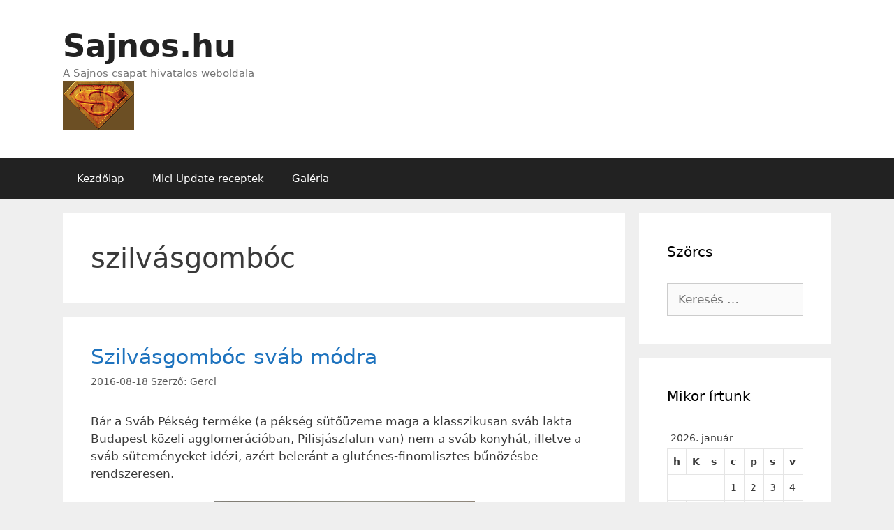

--- FILE ---
content_type: text/html; charset=UTF-8
request_url: http://sajnos.hu/tag/szilvasgomboc/
body_size: 11925
content:
<!DOCTYPE html>
<html lang="hu">
<head>
	<meta charset="UTF-8">
	<title>szilvásgombóc &#8211; Sajnos.hu</title>
<meta name='robots' content='max-image-preview:large' />
	<style>img:is([sizes="auto" i], [sizes^="auto," i]) { contain-intrinsic-size: 3000px 1500px }</style>
	<meta name="viewport" content="width=device-width, initial-scale=1"><link rel="alternate" type="application/rss+xml" title="Sajnos.hu &raquo; hírcsatorna" href="http://sajnos.hu/feed/" />
<link rel="alternate" type="application/rss+xml" title="Sajnos.hu &raquo; hozzászólás hírcsatorna" href="http://sajnos.hu/comments/feed/" />
<link rel="alternate" type="application/rss+xml" title="Sajnos.hu &raquo; szilvásgombóc címke hírcsatorna" href="http://sajnos.hu/tag/szilvasgomboc/feed/" />
<script>
window._wpemojiSettings = {"baseUrl":"https:\/\/s.w.org\/images\/core\/emoji\/15.0.3\/72x72\/","ext":".png","svgUrl":"https:\/\/s.w.org\/images\/core\/emoji\/15.0.3\/svg\/","svgExt":".svg","source":{"concatemoji":"http:\/\/sajnos.hu\/wp-includes\/js\/wp-emoji-release.min.js?ver=6.7.4"}};
/*! This file is auto-generated */
!function(i,n){var o,s,e;function c(e){try{var t={supportTests:e,timestamp:(new Date).valueOf()};sessionStorage.setItem(o,JSON.stringify(t))}catch(e){}}function p(e,t,n){e.clearRect(0,0,e.canvas.width,e.canvas.height),e.fillText(t,0,0);var t=new Uint32Array(e.getImageData(0,0,e.canvas.width,e.canvas.height).data),r=(e.clearRect(0,0,e.canvas.width,e.canvas.height),e.fillText(n,0,0),new Uint32Array(e.getImageData(0,0,e.canvas.width,e.canvas.height).data));return t.every(function(e,t){return e===r[t]})}function u(e,t,n){switch(t){case"flag":return n(e,"\ud83c\udff3\ufe0f\u200d\u26a7\ufe0f","\ud83c\udff3\ufe0f\u200b\u26a7\ufe0f")?!1:!n(e,"\ud83c\uddfa\ud83c\uddf3","\ud83c\uddfa\u200b\ud83c\uddf3")&&!n(e,"\ud83c\udff4\udb40\udc67\udb40\udc62\udb40\udc65\udb40\udc6e\udb40\udc67\udb40\udc7f","\ud83c\udff4\u200b\udb40\udc67\u200b\udb40\udc62\u200b\udb40\udc65\u200b\udb40\udc6e\u200b\udb40\udc67\u200b\udb40\udc7f");case"emoji":return!n(e,"\ud83d\udc26\u200d\u2b1b","\ud83d\udc26\u200b\u2b1b")}return!1}function f(e,t,n){var r="undefined"!=typeof WorkerGlobalScope&&self instanceof WorkerGlobalScope?new OffscreenCanvas(300,150):i.createElement("canvas"),a=r.getContext("2d",{willReadFrequently:!0}),o=(a.textBaseline="top",a.font="600 32px Arial",{});return e.forEach(function(e){o[e]=t(a,e,n)}),o}function t(e){var t=i.createElement("script");t.src=e,t.defer=!0,i.head.appendChild(t)}"undefined"!=typeof Promise&&(o="wpEmojiSettingsSupports",s=["flag","emoji"],n.supports={everything:!0,everythingExceptFlag:!0},e=new Promise(function(e){i.addEventListener("DOMContentLoaded",e,{once:!0})}),new Promise(function(t){var n=function(){try{var e=JSON.parse(sessionStorage.getItem(o));if("object"==typeof e&&"number"==typeof e.timestamp&&(new Date).valueOf()<e.timestamp+604800&&"object"==typeof e.supportTests)return e.supportTests}catch(e){}return null}();if(!n){if("undefined"!=typeof Worker&&"undefined"!=typeof OffscreenCanvas&&"undefined"!=typeof URL&&URL.createObjectURL&&"undefined"!=typeof Blob)try{var e="postMessage("+f.toString()+"("+[JSON.stringify(s),u.toString(),p.toString()].join(",")+"));",r=new Blob([e],{type:"text/javascript"}),a=new Worker(URL.createObjectURL(r),{name:"wpTestEmojiSupports"});return void(a.onmessage=function(e){c(n=e.data),a.terminate(),t(n)})}catch(e){}c(n=f(s,u,p))}t(n)}).then(function(e){for(var t in e)n.supports[t]=e[t],n.supports.everything=n.supports.everything&&n.supports[t],"flag"!==t&&(n.supports.everythingExceptFlag=n.supports.everythingExceptFlag&&n.supports[t]);n.supports.everythingExceptFlag=n.supports.everythingExceptFlag&&!n.supports.flag,n.DOMReady=!1,n.readyCallback=function(){n.DOMReady=!0}}).then(function(){return e}).then(function(){var e;n.supports.everything||(n.readyCallback(),(e=n.source||{}).concatemoji?t(e.concatemoji):e.wpemoji&&e.twemoji&&(t(e.twemoji),t(e.wpemoji)))}))}((window,document),window._wpemojiSettings);
</script>
<style id='wp-emoji-styles-inline-css'>

	img.wp-smiley, img.emoji {
		display: inline !important;
		border: none !important;
		box-shadow: none !important;
		height: 1em !important;
		width: 1em !important;
		margin: 0 0.07em !important;
		vertical-align: -0.1em !important;
		background: none !important;
		padding: 0 !important;
	}
</style>
<link rel='stylesheet' id='wp-block-library-css' href='http://sajnos.hu/wp-includes/css/dist/block-library/style.min.css?ver=6.7.4' media='all' />
<style id='classic-theme-styles-inline-css'>
/*! This file is auto-generated */
.wp-block-button__link{color:#fff;background-color:#32373c;border-radius:9999px;box-shadow:none;text-decoration:none;padding:calc(.667em + 2px) calc(1.333em + 2px);font-size:1.125em}.wp-block-file__button{background:#32373c;color:#fff;text-decoration:none}
</style>
<style id='global-styles-inline-css'>
:root{--wp--preset--aspect-ratio--square: 1;--wp--preset--aspect-ratio--4-3: 4/3;--wp--preset--aspect-ratio--3-4: 3/4;--wp--preset--aspect-ratio--3-2: 3/2;--wp--preset--aspect-ratio--2-3: 2/3;--wp--preset--aspect-ratio--16-9: 16/9;--wp--preset--aspect-ratio--9-16: 9/16;--wp--preset--color--black: #000000;--wp--preset--color--cyan-bluish-gray: #abb8c3;--wp--preset--color--white: #ffffff;--wp--preset--color--pale-pink: #f78da7;--wp--preset--color--vivid-red: #cf2e2e;--wp--preset--color--luminous-vivid-orange: #ff6900;--wp--preset--color--luminous-vivid-amber: #fcb900;--wp--preset--color--light-green-cyan: #7bdcb5;--wp--preset--color--vivid-green-cyan: #00d084;--wp--preset--color--pale-cyan-blue: #8ed1fc;--wp--preset--color--vivid-cyan-blue: #0693e3;--wp--preset--color--vivid-purple: #9b51e0;--wp--preset--color--contrast: var(--contrast);--wp--preset--color--contrast-2: var(--contrast-2);--wp--preset--color--contrast-3: var(--contrast-3);--wp--preset--color--base: var(--base);--wp--preset--color--base-2: var(--base-2);--wp--preset--color--base-3: var(--base-3);--wp--preset--color--accent: var(--accent);--wp--preset--gradient--vivid-cyan-blue-to-vivid-purple: linear-gradient(135deg,rgba(6,147,227,1) 0%,rgb(155,81,224) 100%);--wp--preset--gradient--light-green-cyan-to-vivid-green-cyan: linear-gradient(135deg,rgb(122,220,180) 0%,rgb(0,208,130) 100%);--wp--preset--gradient--luminous-vivid-amber-to-luminous-vivid-orange: linear-gradient(135deg,rgba(252,185,0,1) 0%,rgba(255,105,0,1) 100%);--wp--preset--gradient--luminous-vivid-orange-to-vivid-red: linear-gradient(135deg,rgba(255,105,0,1) 0%,rgb(207,46,46) 100%);--wp--preset--gradient--very-light-gray-to-cyan-bluish-gray: linear-gradient(135deg,rgb(238,238,238) 0%,rgb(169,184,195) 100%);--wp--preset--gradient--cool-to-warm-spectrum: linear-gradient(135deg,rgb(74,234,220) 0%,rgb(151,120,209) 20%,rgb(207,42,186) 40%,rgb(238,44,130) 60%,rgb(251,105,98) 80%,rgb(254,248,76) 100%);--wp--preset--gradient--blush-light-purple: linear-gradient(135deg,rgb(255,206,236) 0%,rgb(152,150,240) 100%);--wp--preset--gradient--blush-bordeaux: linear-gradient(135deg,rgb(254,205,165) 0%,rgb(254,45,45) 50%,rgb(107,0,62) 100%);--wp--preset--gradient--luminous-dusk: linear-gradient(135deg,rgb(255,203,112) 0%,rgb(199,81,192) 50%,rgb(65,88,208) 100%);--wp--preset--gradient--pale-ocean: linear-gradient(135deg,rgb(255,245,203) 0%,rgb(182,227,212) 50%,rgb(51,167,181) 100%);--wp--preset--gradient--electric-grass: linear-gradient(135deg,rgb(202,248,128) 0%,rgb(113,206,126) 100%);--wp--preset--gradient--midnight: linear-gradient(135deg,rgb(2,3,129) 0%,rgb(40,116,252) 100%);--wp--preset--font-size--small: 13px;--wp--preset--font-size--medium: 20px;--wp--preset--font-size--large: 36px;--wp--preset--font-size--x-large: 42px;--wp--preset--spacing--20: 0.44rem;--wp--preset--spacing--30: 0.67rem;--wp--preset--spacing--40: 1rem;--wp--preset--spacing--50: 1.5rem;--wp--preset--spacing--60: 2.25rem;--wp--preset--spacing--70: 3.38rem;--wp--preset--spacing--80: 5.06rem;--wp--preset--shadow--natural: 6px 6px 9px rgba(0, 0, 0, 0.2);--wp--preset--shadow--deep: 12px 12px 50px rgba(0, 0, 0, 0.4);--wp--preset--shadow--sharp: 6px 6px 0px rgba(0, 0, 0, 0.2);--wp--preset--shadow--outlined: 6px 6px 0px -3px rgba(255, 255, 255, 1), 6px 6px rgba(0, 0, 0, 1);--wp--preset--shadow--crisp: 6px 6px 0px rgba(0, 0, 0, 1);}:where(.is-layout-flex){gap: 0.5em;}:where(.is-layout-grid){gap: 0.5em;}body .is-layout-flex{display: flex;}.is-layout-flex{flex-wrap: wrap;align-items: center;}.is-layout-flex > :is(*, div){margin: 0;}body .is-layout-grid{display: grid;}.is-layout-grid > :is(*, div){margin: 0;}:where(.wp-block-columns.is-layout-flex){gap: 2em;}:where(.wp-block-columns.is-layout-grid){gap: 2em;}:where(.wp-block-post-template.is-layout-flex){gap: 1.25em;}:where(.wp-block-post-template.is-layout-grid){gap: 1.25em;}.has-black-color{color: var(--wp--preset--color--black) !important;}.has-cyan-bluish-gray-color{color: var(--wp--preset--color--cyan-bluish-gray) !important;}.has-white-color{color: var(--wp--preset--color--white) !important;}.has-pale-pink-color{color: var(--wp--preset--color--pale-pink) !important;}.has-vivid-red-color{color: var(--wp--preset--color--vivid-red) !important;}.has-luminous-vivid-orange-color{color: var(--wp--preset--color--luminous-vivid-orange) !important;}.has-luminous-vivid-amber-color{color: var(--wp--preset--color--luminous-vivid-amber) !important;}.has-light-green-cyan-color{color: var(--wp--preset--color--light-green-cyan) !important;}.has-vivid-green-cyan-color{color: var(--wp--preset--color--vivid-green-cyan) !important;}.has-pale-cyan-blue-color{color: var(--wp--preset--color--pale-cyan-blue) !important;}.has-vivid-cyan-blue-color{color: var(--wp--preset--color--vivid-cyan-blue) !important;}.has-vivid-purple-color{color: var(--wp--preset--color--vivid-purple) !important;}.has-black-background-color{background-color: var(--wp--preset--color--black) !important;}.has-cyan-bluish-gray-background-color{background-color: var(--wp--preset--color--cyan-bluish-gray) !important;}.has-white-background-color{background-color: var(--wp--preset--color--white) !important;}.has-pale-pink-background-color{background-color: var(--wp--preset--color--pale-pink) !important;}.has-vivid-red-background-color{background-color: var(--wp--preset--color--vivid-red) !important;}.has-luminous-vivid-orange-background-color{background-color: var(--wp--preset--color--luminous-vivid-orange) !important;}.has-luminous-vivid-amber-background-color{background-color: var(--wp--preset--color--luminous-vivid-amber) !important;}.has-light-green-cyan-background-color{background-color: var(--wp--preset--color--light-green-cyan) !important;}.has-vivid-green-cyan-background-color{background-color: var(--wp--preset--color--vivid-green-cyan) !important;}.has-pale-cyan-blue-background-color{background-color: var(--wp--preset--color--pale-cyan-blue) !important;}.has-vivid-cyan-blue-background-color{background-color: var(--wp--preset--color--vivid-cyan-blue) !important;}.has-vivid-purple-background-color{background-color: var(--wp--preset--color--vivid-purple) !important;}.has-black-border-color{border-color: var(--wp--preset--color--black) !important;}.has-cyan-bluish-gray-border-color{border-color: var(--wp--preset--color--cyan-bluish-gray) !important;}.has-white-border-color{border-color: var(--wp--preset--color--white) !important;}.has-pale-pink-border-color{border-color: var(--wp--preset--color--pale-pink) !important;}.has-vivid-red-border-color{border-color: var(--wp--preset--color--vivid-red) !important;}.has-luminous-vivid-orange-border-color{border-color: var(--wp--preset--color--luminous-vivid-orange) !important;}.has-luminous-vivid-amber-border-color{border-color: var(--wp--preset--color--luminous-vivid-amber) !important;}.has-light-green-cyan-border-color{border-color: var(--wp--preset--color--light-green-cyan) !important;}.has-vivid-green-cyan-border-color{border-color: var(--wp--preset--color--vivid-green-cyan) !important;}.has-pale-cyan-blue-border-color{border-color: var(--wp--preset--color--pale-cyan-blue) !important;}.has-vivid-cyan-blue-border-color{border-color: var(--wp--preset--color--vivid-cyan-blue) !important;}.has-vivid-purple-border-color{border-color: var(--wp--preset--color--vivid-purple) !important;}.has-vivid-cyan-blue-to-vivid-purple-gradient-background{background: var(--wp--preset--gradient--vivid-cyan-blue-to-vivid-purple) !important;}.has-light-green-cyan-to-vivid-green-cyan-gradient-background{background: var(--wp--preset--gradient--light-green-cyan-to-vivid-green-cyan) !important;}.has-luminous-vivid-amber-to-luminous-vivid-orange-gradient-background{background: var(--wp--preset--gradient--luminous-vivid-amber-to-luminous-vivid-orange) !important;}.has-luminous-vivid-orange-to-vivid-red-gradient-background{background: var(--wp--preset--gradient--luminous-vivid-orange-to-vivid-red) !important;}.has-very-light-gray-to-cyan-bluish-gray-gradient-background{background: var(--wp--preset--gradient--very-light-gray-to-cyan-bluish-gray) !important;}.has-cool-to-warm-spectrum-gradient-background{background: var(--wp--preset--gradient--cool-to-warm-spectrum) !important;}.has-blush-light-purple-gradient-background{background: var(--wp--preset--gradient--blush-light-purple) !important;}.has-blush-bordeaux-gradient-background{background: var(--wp--preset--gradient--blush-bordeaux) !important;}.has-luminous-dusk-gradient-background{background: var(--wp--preset--gradient--luminous-dusk) !important;}.has-pale-ocean-gradient-background{background: var(--wp--preset--gradient--pale-ocean) !important;}.has-electric-grass-gradient-background{background: var(--wp--preset--gradient--electric-grass) !important;}.has-midnight-gradient-background{background: var(--wp--preset--gradient--midnight) !important;}.has-small-font-size{font-size: var(--wp--preset--font-size--small) !important;}.has-medium-font-size{font-size: var(--wp--preset--font-size--medium) !important;}.has-large-font-size{font-size: var(--wp--preset--font-size--large) !important;}.has-x-large-font-size{font-size: var(--wp--preset--font-size--x-large) !important;}
:where(.wp-block-post-template.is-layout-flex){gap: 1.25em;}:where(.wp-block-post-template.is-layout-grid){gap: 1.25em;}
:where(.wp-block-columns.is-layout-flex){gap: 2em;}:where(.wp-block-columns.is-layout-grid){gap: 2em;}
:root :where(.wp-block-pullquote){font-size: 1.5em;line-height: 1.6;}
</style>
<link rel='stylesheet' id='generate-style-grid-css' href='http://sajnos.hu/wp-content/themes/generatepress/assets/css/unsemantic-grid.min.css?ver=3.5.1' media='all' />
<link rel='stylesheet' id='generate-style-css' href='http://sajnos.hu/wp-content/themes/generatepress/assets/css/style.min.css?ver=3.5.1' media='all' />
<style id='generate-style-inline-css'>
body{background-color:#efefef;color:#3a3a3a;}a{color:#1e73be;}a:hover, a:focus, a:active{color:#000000;}body .grid-container{max-width:1100px;}.wp-block-group__inner-container{max-width:1100px;margin-left:auto;margin-right:auto;}:root{--contrast:#222222;--contrast-2:#575760;--contrast-3:#b2b2be;--base:#f0f0f0;--base-2:#f7f8f9;--base-3:#ffffff;--accent:#1e73be;}:root .has-contrast-color{color:var(--contrast);}:root .has-contrast-background-color{background-color:var(--contrast);}:root .has-contrast-2-color{color:var(--contrast-2);}:root .has-contrast-2-background-color{background-color:var(--contrast-2);}:root .has-contrast-3-color{color:var(--contrast-3);}:root .has-contrast-3-background-color{background-color:var(--contrast-3);}:root .has-base-color{color:var(--base);}:root .has-base-background-color{background-color:var(--base);}:root .has-base-2-color{color:var(--base-2);}:root .has-base-2-background-color{background-color:var(--base-2);}:root .has-base-3-color{color:var(--base-3);}:root .has-base-3-background-color{background-color:var(--base-3);}:root .has-accent-color{color:var(--accent);}:root .has-accent-background-color{background-color:var(--accent);}body, button, input, select, textarea{font-family:-apple-system, system-ui, BlinkMacSystemFont, "Segoe UI", Helvetica, Arial, sans-serif, "Apple Color Emoji", "Segoe UI Emoji", "Segoe UI Symbol";}body{line-height:1.5;}.entry-content > [class*="wp-block-"]:not(:last-child):not(.wp-block-heading){margin-bottom:1.5em;}.main-title{font-size:45px;}.main-navigation .main-nav ul ul li a{font-size:14px;}.sidebar .widget, .footer-widgets .widget{font-size:17px;}h1{font-weight:300;font-size:40px;}h2{font-weight:300;font-size:30px;}h3{font-size:20px;}h4{font-size:inherit;}h5{font-size:inherit;}@media (max-width:768px){.main-title{font-size:30px;}h1{font-size:30px;}h2{font-size:25px;}}.top-bar{background-color:#636363;color:#ffffff;}.top-bar a{color:#ffffff;}.top-bar a:hover{color:#303030;}.site-header{background-color:#ffffff;color:#3a3a3a;}.site-header a{color:#3a3a3a;}.main-title a,.main-title a:hover{color:#222222;}.site-description{color:#757575;}.main-navigation,.main-navigation ul ul{background-color:#222222;}.main-navigation .main-nav ul li a, .main-navigation .menu-toggle, .main-navigation .menu-bar-items{color:#ffffff;}.main-navigation .main-nav ul li:not([class*="current-menu-"]):hover > a, .main-navigation .main-nav ul li:not([class*="current-menu-"]):focus > a, .main-navigation .main-nav ul li.sfHover:not([class*="current-menu-"]) > a, .main-navigation .menu-bar-item:hover > a, .main-navigation .menu-bar-item.sfHover > a{color:#ffffff;background-color:#3f3f3f;}button.menu-toggle:hover,button.menu-toggle:focus,.main-navigation .mobile-bar-items a,.main-navigation .mobile-bar-items a:hover,.main-navigation .mobile-bar-items a:focus{color:#ffffff;}.main-navigation .main-nav ul li[class*="current-menu-"] > a{color:#ffffff;background-color:#3f3f3f;}.navigation-search input[type="search"],.navigation-search input[type="search"]:active, .navigation-search input[type="search"]:focus, .main-navigation .main-nav ul li.search-item.active > a, .main-navigation .menu-bar-items .search-item.active > a{color:#ffffff;background-color:#3f3f3f;}.main-navigation ul ul{background-color:#3f3f3f;}.main-navigation .main-nav ul ul li a{color:#ffffff;}.main-navigation .main-nav ul ul li:not([class*="current-menu-"]):hover > a,.main-navigation .main-nav ul ul li:not([class*="current-menu-"]):focus > a, .main-navigation .main-nav ul ul li.sfHover:not([class*="current-menu-"]) > a{color:#ffffff;background-color:#4f4f4f;}.main-navigation .main-nav ul ul li[class*="current-menu-"] > a{color:#ffffff;background-color:#4f4f4f;}.separate-containers .inside-article, .separate-containers .comments-area, .separate-containers .page-header, .one-container .container, .separate-containers .paging-navigation, .inside-page-header{background-color:#ffffff;}.entry-meta{color:#595959;}.entry-meta a{color:#595959;}.entry-meta a:hover{color:#1e73be;}.sidebar .widget{background-color:#ffffff;}.sidebar .widget .widget-title{color:#000000;}.footer-widgets{background-color:#ffffff;}.footer-widgets .widget-title{color:#000000;}.site-info{color:#ffffff;background-color:#222222;}.site-info a{color:#ffffff;}.site-info a:hover{color:#606060;}.footer-bar .widget_nav_menu .current-menu-item a{color:#606060;}input[type="text"],input[type="email"],input[type="url"],input[type="password"],input[type="search"],input[type="tel"],input[type="number"],textarea,select{color:#666666;background-color:#fafafa;border-color:#cccccc;}input[type="text"]:focus,input[type="email"]:focus,input[type="url"]:focus,input[type="password"]:focus,input[type="search"]:focus,input[type="tel"]:focus,input[type="number"]:focus,textarea:focus,select:focus{color:#666666;background-color:#ffffff;border-color:#bfbfbf;}button,html input[type="button"],input[type="reset"],input[type="submit"],a.button,a.wp-block-button__link:not(.has-background){color:#ffffff;background-color:#666666;}button:hover,html input[type="button"]:hover,input[type="reset"]:hover,input[type="submit"]:hover,a.button:hover,button:focus,html input[type="button"]:focus,input[type="reset"]:focus,input[type="submit"]:focus,a.button:focus,a.wp-block-button__link:not(.has-background):active,a.wp-block-button__link:not(.has-background):focus,a.wp-block-button__link:not(.has-background):hover{color:#ffffff;background-color:#3f3f3f;}a.generate-back-to-top{background-color:rgba( 0,0,0,0.4 );color:#ffffff;}a.generate-back-to-top:hover,a.generate-back-to-top:focus{background-color:rgba( 0,0,0,0.6 );color:#ffffff;}:root{--gp-search-modal-bg-color:var(--base-3);--gp-search-modal-text-color:var(--contrast);--gp-search-modal-overlay-bg-color:rgba(0,0,0,0.2);}@media (max-width:768px){.main-navigation .menu-bar-item:hover > a, .main-navigation .menu-bar-item.sfHover > a{background:none;color:#ffffff;}}.inside-top-bar{padding:10px;}.inside-header{padding:40px;}.site-main .wp-block-group__inner-container{padding:40px;}.entry-content .alignwide, body:not(.no-sidebar) .entry-content .alignfull{margin-left:-40px;width:calc(100% + 80px);max-width:calc(100% + 80px);}.rtl .menu-item-has-children .dropdown-menu-toggle{padding-left:20px;}.rtl .main-navigation .main-nav ul li.menu-item-has-children > a{padding-right:20px;}.site-info{padding:20px;}@media (max-width:768px){.separate-containers .inside-article, .separate-containers .comments-area, .separate-containers .page-header, .separate-containers .paging-navigation, .one-container .site-content, .inside-page-header{padding:30px;}.site-main .wp-block-group__inner-container{padding:30px;}.site-info{padding-right:10px;padding-left:10px;}.entry-content .alignwide, body:not(.no-sidebar) .entry-content .alignfull{margin-left:-30px;width:calc(100% + 60px);max-width:calc(100% + 60px);}}.one-container .sidebar .widget{padding:0px;}/* End cached CSS */@media (max-width:768px){.main-navigation .menu-toggle,.main-navigation .mobile-bar-items,.sidebar-nav-mobile:not(#sticky-placeholder){display:block;}.main-navigation ul,.gen-sidebar-nav{display:none;}[class*="nav-float-"] .site-header .inside-header > *{float:none;clear:both;}}
</style>
<link rel='stylesheet' id='generate-mobile-style-css' href='http://sajnos.hu/wp-content/themes/generatepress/assets/css/mobile.min.css?ver=3.5.1' media='all' />
<link rel='stylesheet' id='generate-font-icons-css' href='http://sajnos.hu/wp-content/themes/generatepress/assets/css/components/font-icons.min.css?ver=3.5.1' media='all' />
<link rel='stylesheet' id='__EPYT__style-css' href='http://sajnos.hu/wp-content/plugins/youtube-embed-plus/styles/ytprefs.min.css?ver=14.2.1.3' media='all' />
<style id='__EPYT__style-inline-css'>

                .epyt-gallery-thumb {
                        width: 33.333%;
                }
                
</style>
<script src="http://sajnos.hu/wp-includes/js/jquery/jquery.min.js?ver=3.7.1" id="jquery-core-js"></script>
<script src="http://sajnos.hu/wp-includes/js/jquery/jquery-migrate.min.js?ver=3.4.1" id="jquery-migrate-js"></script>
<script id="__ytprefs__-js-extra">
var _EPYT_ = {"ajaxurl":"http:\/\/sajnos.hu\/wp-admin\/admin-ajax.php","security":"5d6066b87d","gallery_scrolloffset":"20","eppathtoscripts":"http:\/\/sajnos.hu\/wp-content\/plugins\/youtube-embed-plus\/scripts\/","eppath":"http:\/\/sajnos.hu\/wp-content\/plugins\/youtube-embed-plus\/","epresponsiveselector":"[\"iframe.__youtube_prefs_widget__\"]","epdovol":"1","version":"14.2.1.3","evselector":"iframe.__youtube_prefs__[src], iframe[src*=\"youtube.com\/embed\/\"], iframe[src*=\"youtube-nocookie.com\/embed\/\"]","ajax_compat":"","maxres_facade":"eager","ytapi_load":"light","pause_others":"","stopMobileBuffer":"1","facade_mode":"","not_live_on_channel":"","vi_active":"","vi_js_posttypes":[]};
</script>
<script src="http://sajnos.hu/wp-content/plugins/youtube-embed-plus/scripts/ytprefs.min.js?ver=14.2.1.3" id="__ytprefs__-js"></script>
<link rel="https://api.w.org/" href="http://sajnos.hu/wp-json/" /><link rel="alternate" title="JSON" type="application/json" href="http://sajnos.hu/wp-json/wp/v2/tags/689" /><link rel="EditURI" type="application/rsd+xml" title="RSD" href="http://sajnos.hu/xmlrpc.php?rsd" />
<meta name="generator" content="WordPress 6.7.4" />
<style>.recentcomments a{display:inline !important;padding:0 !important;margin:0 !important;}</style><link rel="icon" href="http://sajnos.hu/wp-content/uploads/2016/05/cropped-cropped-cropped-cropped-Sajnos_logo-1-2-1-32x32.png" sizes="32x32" />
<link rel="icon" href="http://sajnos.hu/wp-content/uploads/2016/05/cropped-cropped-cropped-cropped-Sajnos_logo-1-2-1-192x192.png" sizes="192x192" />
<link rel="apple-touch-icon" href="http://sajnos.hu/wp-content/uploads/2016/05/cropped-cropped-cropped-cropped-Sajnos_logo-1-2-1-180x180.png" />
<meta name="msapplication-TileImage" content="http://sajnos.hu/wp-content/uploads/2016/05/cropped-cropped-cropped-cropped-Sajnos_logo-1-2-1-270x270.png" />
</head>

<body class="archive tag tag-szilvasgomboc tag-689 wp-custom-logo wp-embed-responsive right-sidebar nav-below-header separate-containers fluid-header active-footer-widgets-3 nav-aligned-left header-aligned-left dropdown-hover modula-best-grid-gallery" itemtype="https://schema.org/Blog" itemscope>
	<a class="screen-reader-text skip-link" href="#content" title="Kilépés a tartalomba">Kilépés a tartalomba</a>		<header class="site-header" id="masthead" aria-label="Oldal"  itemtype="https://schema.org/WPHeader" itemscope>
			<div class="inside-header grid-container grid-parent">
				<div class="site-branding">
						<p class="main-title" itemprop="headline">
					<a href="http://sajnos.hu/" rel="home">Sajnos.hu</a>
				</p>
						<p class="site-description" itemprop="description">A Sajnos csapat hivatalos weboldala</p>
					</div><div class="site-logo">
					<a href="http://sajnos.hu/" rel="home">
						<img  class="header-image is-logo-image" alt="Sajnos.hu" src="http://sajnos.hu/wp-content/uploads/2023/08/cropped-Sajnos_logo-1.png" />
					</a>
				</div>			</div>
		</header>
				<nav class="main-navigation sub-menu-right" id="site-navigation" aria-label="Elsődleges"  itemtype="https://schema.org/SiteNavigationElement" itemscope>
			<div class="inside-navigation grid-container grid-parent">
								<button class="menu-toggle" aria-controls="primary-menu" aria-expanded="false">
					<span class="mobile-menu">Menü</span>				</button>
				<div id="primary-menu" class="main-nav"><ul id="menu-fomenu" class=" menu sf-menu"><li id="menu-item-2979" class="menu-item menu-item-type-custom menu-item-object-custom menu-item-home menu-item-2979"><a href="http://sajnos.hu/">Kezdőlap</a></li>
<li id="menu-item-2981" class="menu-item menu-item-type-post_type menu-item-object-page menu-item-2981"><a href="http://sajnos.hu/mici-update-receptek/">Mici-Update receptek</a></li>
<li id="menu-item-2982" class="menu-item menu-item-type-post_type menu-item-object-page menu-item-2982"><a href="http://sajnos.hu/about/">Galéria</a></li>
</ul></div>			</div>
		</nav>
		
	<div class="site grid-container container hfeed grid-parent" id="page">
				<div class="site-content" id="content">
			
	<div class="content-area grid-parent mobile-grid-100 grid-75 tablet-grid-75" id="primary">
		<main class="site-main" id="main">
					<header class="page-header" aria-label="Oldal">
			
			<h1 class="page-title">
				szilvásgombóc			</h1>

					</header>
		<article id="post-2729" class="post-2729 post type-post status-publish format-standard hentry category-nasi category-peksuti tag-peksutemeny tag-svab-pekseg tag-szilvasgomboc" itemtype="https://schema.org/CreativeWork" itemscope>
	<div class="inside-article">
					<header class="entry-header">
				<h2 class="entry-title" itemprop="headline"><a href="http://sajnos.hu/szilvasgomboc-svab-modra/" rel="bookmark">Szilvásgombóc sváb módra</a></h2>		<div class="entry-meta">
			<span class="posted-on"><time class="entry-date published" datetime="2016-08-18T18:36:59+01:00" itemprop="datePublished">2016-08-18</time></span> <span class="byline">Szerző: <span class="author vcard" itemprop="author" itemtype="https://schema.org/Person" itemscope><a class="url fn n" href="http://sajnos.hu/author/geci/" title="Gerci bejegyzései" rel="author" itemprop="url"><span class="author-name" itemprop="name">Gerci</span></a></span></span> 		</div>
					</header>
			
			<div class="entry-content" itemprop="text">
				<p style="text-align: left;">Bár a Sváb Pékség terméke (a pékség sütőüzeme maga a klasszikusan sváb lakta Budapest közeli agglomerációban, Pilisjászfalun van) nem a sváb konyhát, illetve a sváb süteményeket idézi, azért beleránt a gluténes-finomlisztes bűnözésbe rendszeresen.</p>
<p style="text-align: center;"><img fetchpriority="high" decoding="async" class="alignnone wp-image-2731" src="http://sajnos.d3.hu/wp-content/uploads/2016/08/SvabPekseg_szilvasgomboc-225x300.jpg" alt="SvabPekseg_szilvasgomboc" width="374" height="499" /></p>
<p style="text-align: center;">
<p class="read-more-container"><a title="Szilvásgombóc sváb módra" class="read-more content-read-more" href="http://sajnos.hu/szilvasgomboc-svab-modra/#more-2729" aria-label="Read more about Szilvásgombóc sváb módra">Olvass tovább</a></p>
			</div>

					<footer class="entry-meta" aria-label="Bejegyzés meta">
			<span class="cat-links"><span class="screen-reader-text">Kategória </span><a href="http://sajnos.hu/category/az-orok-eletmod/kaja/nasi/" rel="category tag">nasi</a>, <a href="http://sajnos.hu/category/az-orok-eletmod/kaja/peksuti/" rel="category tag">péksüti</a></span> <span class="tags-links"><span class="screen-reader-text">Címkék </span><a href="http://sajnos.hu/tag/peksutemeny/" rel="tag">péksütemény</a>, <a href="http://sajnos.hu/tag/svab-pekseg/" rel="tag">sváb pékség</a>, <a href="http://sajnos.hu/tag/szilvasgomboc/" rel="tag">szilvásgombóc</a></span> <span class="comments-link"><a href="http://sajnos.hu/szilvasgomboc-svab-modra/#respond">Hozzászólás</a></span> 		</footer>
			</div>
</article>
		</main>
	</div>

	<div class="widget-area sidebar is-right-sidebar grid-25 tablet-grid-25 grid-parent" id="right-sidebar">
	<div class="inside-right-sidebar">
		<aside id="search-4" class="widget inner-padding widget_search"><h2 class="widget-title">Szörcs</h2><form method="get" class="search-form" action="http://sajnos.hu/">
	<label>
		<span class="screen-reader-text">Keresés:</span>
		<input type="search" class="search-field" placeholder="Keresés &hellip;" value="" name="s" title="Keresés:">
	</label>
	<input type="submit" class="search-submit" value="Keresés"></form>
</aside><aside id="calendar-3" class="widget inner-padding widget_calendar"><h2 class="widget-title">Mikor írtunk</h2><div id="calendar_wrap" class="calendar_wrap"><table id="wp-calendar" class="wp-calendar-table">
	<caption>2026. január</caption>
	<thead>
	<tr>
		<th scope="col" title="hétfő">h</th>
		<th scope="col" title="kedd">K</th>
		<th scope="col" title="szerda">s</th>
		<th scope="col" title="csütörtök">c</th>
		<th scope="col" title="péntek">p</th>
		<th scope="col" title="szombat">s</th>
		<th scope="col" title="vasárnap">v</th>
	</tr>
	</thead>
	<tbody>
	<tr>
		<td colspan="3" class="pad">&nbsp;</td><td>1</td><td>2</td><td>3</td><td>4</td>
	</tr>
	<tr>
		<td>5</td><td>6</td><td>7</td><td>8</td><td>9</td><td>10</td><td>11</td>
	</tr>
	<tr>
		<td>12</td><td>13</td><td>14</td><td>15</td><td>16</td><td>17</td><td>18</td>
	</tr>
	<tr>
		<td>19</td><td>20</td><td>21</td><td>22</td><td>23</td><td id="today">24</td><td>25</td>
	</tr>
	<tr>
		<td>26</td><td>27</td><td>28</td><td>29</td><td>30</td><td>31</td>
		<td class="pad" colspan="1">&nbsp;</td>
	</tr>
	</tbody>
	</table><nav aria-label="Előző és következő hónapok" class="wp-calendar-nav">
		<span class="wp-calendar-nav-prev"><a href="http://sajnos.hu/2025/12/">&laquo; dec</a></span>
		<span class="pad">&nbsp;</span>
		<span class="wp-calendar-nav-next">&nbsp;</span>
	</nav></div></aside><aside id="archives-4" class="widget inner-padding widget_archive"><h2 class="widget-title">sajnos história</h2>
			<ul>
					<li><a href='http://sajnos.hu/2025/12/'>2025. december</a>&nbsp;(1)</li>
	<li><a href='http://sajnos.hu/2025/03/'>2025. március</a>&nbsp;(1)</li>
	<li><a href='http://sajnos.hu/2025/01/'>2025. január</a>&nbsp;(2)</li>
	<li><a href='http://sajnos.hu/2024/12/'>2024. december</a>&nbsp;(2)</li>
	<li><a href='http://sajnos.hu/2023/06/'>2023. június</a>&nbsp;(1)</li>
	<li><a href='http://sajnos.hu/2023/03/'>2023. március</a>&nbsp;(1)</li>
	<li><a href='http://sajnos.hu/2022/11/'>2022. november</a>&nbsp;(1)</li>
	<li><a href='http://sajnos.hu/2022/02/'>2022. február</a>&nbsp;(1)</li>
	<li><a href='http://sajnos.hu/2021/12/'>2021. december</a>&nbsp;(1)</li>
	<li><a href='http://sajnos.hu/2020/11/'>2020. november</a>&nbsp;(1)</li>
	<li><a href='http://sajnos.hu/2020/08/'>2020. augusztus</a>&nbsp;(1)</li>
	<li><a href='http://sajnos.hu/2020/01/'>2020. január</a>&nbsp;(2)</li>
	<li><a href='http://sajnos.hu/2018/04/'>2018. április</a>&nbsp;(5)</li>
	<li><a href='http://sajnos.hu/2018/01/'>2018. január</a>&nbsp;(4)</li>
	<li><a href='http://sajnos.hu/2017/10/'>2017. október</a>&nbsp;(1)</li>
	<li><a href='http://sajnos.hu/2017/08/'>2017. augusztus</a>&nbsp;(1)</li>
	<li><a href='http://sajnos.hu/2017/02/'>2017. február</a>&nbsp;(2)</li>
	<li><a href='http://sajnos.hu/2017/01/'>2017. január</a>&nbsp;(2)</li>
	<li><a href='http://sajnos.hu/2016/12/'>2016. december</a>&nbsp;(1)</li>
	<li><a href='http://sajnos.hu/2016/09/'>2016. szeptember</a>&nbsp;(1)</li>
	<li><a href='http://sajnos.hu/2016/08/'>2016. augusztus</a>&nbsp;(5)</li>
	<li><a href='http://sajnos.hu/2016/03/'>2016. március</a>&nbsp;(1)</li>
	<li><a href='http://sajnos.hu/2015/01/'>2015. január</a>&nbsp;(1)</li>
	<li><a href='http://sajnos.hu/2014/12/'>2014. december</a>&nbsp;(1)</li>
	<li><a href='http://sajnos.hu/2014/10/'>2014. október</a>&nbsp;(1)</li>
	<li><a href='http://sajnos.hu/2014/09/'>2014. szeptember</a>&nbsp;(2)</li>
	<li><a href='http://sajnos.hu/2014/08/'>2014. augusztus</a>&nbsp;(2)</li>
	<li><a href='http://sajnos.hu/2014/05/'>2014. május</a>&nbsp;(3)</li>
	<li><a href='http://sajnos.hu/2014/04/'>2014. április</a>&nbsp;(2)</li>
	<li><a href='http://sajnos.hu/2014/02/'>2014. február</a>&nbsp;(2)</li>
	<li><a href='http://sajnos.hu/2013/12/'>2013. december</a>&nbsp;(1)</li>
	<li><a href='http://sajnos.hu/2013/11/'>2013. november</a>&nbsp;(2)</li>
	<li><a href='http://sajnos.hu/2013/10/'>2013. október</a>&nbsp;(2)</li>
	<li><a href='http://sajnos.hu/2013/08/'>2013. augusztus</a>&nbsp;(3)</li>
	<li><a href='http://sajnos.hu/2013/07/'>2013. július</a>&nbsp;(2)</li>
	<li><a href='http://sajnos.hu/2013/06/'>2013. június</a>&nbsp;(2)</li>
	<li><a href='http://sajnos.hu/2013/05/'>2013. május</a>&nbsp;(1)</li>
	<li><a href='http://sajnos.hu/2013/04/'>2013. április</a>&nbsp;(2)</li>
	<li><a href='http://sajnos.hu/2013/03/'>2013. március</a>&nbsp;(3)</li>
	<li><a href='http://sajnos.hu/2013/02/'>2013. február</a>&nbsp;(3)</li>
	<li><a href='http://sajnos.hu/2013/01/'>2013. január</a>&nbsp;(1)</li>
	<li><a href='http://sajnos.hu/2012/12/'>2012. december</a>&nbsp;(3)</li>
	<li><a href='http://sajnos.hu/2012/11/'>2012. november</a>&nbsp;(4)</li>
	<li><a href='http://sajnos.hu/2012/10/'>2012. október</a>&nbsp;(6)</li>
	<li><a href='http://sajnos.hu/2012/09/'>2012. szeptember</a>&nbsp;(6)</li>
	<li><a href='http://sajnos.hu/2012/08/'>2012. augusztus</a>&nbsp;(3)</li>
	<li><a href='http://sajnos.hu/2012/07/'>2012. július</a>&nbsp;(5)</li>
	<li><a href='http://sajnos.hu/2012/06/'>2012. június</a>&nbsp;(7)</li>
	<li><a href='http://sajnos.hu/2012/05/'>2012. május</a>&nbsp;(4)</li>
	<li><a href='http://sajnos.hu/2012/04/'>2012. április</a>&nbsp;(13)</li>
	<li><a href='http://sajnos.hu/2012/03/'>2012. március</a>&nbsp;(8)</li>
	<li><a href='http://sajnos.hu/2012/02/'>2012. február</a>&nbsp;(13)</li>
	<li><a href='http://sajnos.hu/2012/01/'>2012. január</a>&nbsp;(9)</li>
	<li><a href='http://sajnos.hu/2011/12/'>2011. december</a>&nbsp;(4)</li>
	<li><a href='http://sajnos.hu/2011/11/'>2011. november</a>&nbsp;(3)</li>
	<li><a href='http://sajnos.hu/2011/10/'>2011. október</a>&nbsp;(3)</li>
	<li><a href='http://sajnos.hu/2011/09/'>2011. szeptember</a>&nbsp;(2)</li>
	<li><a href='http://sajnos.hu/2011/08/'>2011. augusztus</a>&nbsp;(3)</li>
	<li><a href='http://sajnos.hu/2011/07/'>2011. július</a>&nbsp;(2)</li>
	<li><a href='http://sajnos.hu/2011/06/'>2011. június</a>&nbsp;(1)</li>
	<li><a href='http://sajnos.hu/2011/05/'>2011. május</a>&nbsp;(5)</li>
	<li><a href='http://sajnos.hu/2011/04/'>2011. április</a>&nbsp;(12)</li>
	<li><a href='http://sajnos.hu/2011/03/'>2011. március</a>&nbsp;(2)</li>
	<li><a href='http://sajnos.hu/2011/02/'>2011. február</a>&nbsp;(5)</li>
	<li><a href='http://sajnos.hu/2011/01/'>2011. január</a>&nbsp;(5)</li>
	<li><a href='http://sajnos.hu/2010/12/'>2010. december</a>&nbsp;(6)</li>
	<li><a href='http://sajnos.hu/2010/11/'>2010. november</a>&nbsp;(5)</li>
	<li><a href='http://sajnos.hu/2010/10/'>2010. október</a>&nbsp;(6)</li>
	<li><a href='http://sajnos.hu/2010/09/'>2010. szeptember</a>&nbsp;(4)</li>
	<li><a href='http://sajnos.hu/2010/08/'>2010. augusztus</a>&nbsp;(3)</li>
	<li><a href='http://sajnos.hu/2010/07/'>2010. július</a>&nbsp;(4)</li>
	<li><a href='http://sajnos.hu/2010/06/'>2010. június</a>&nbsp;(5)</li>
	<li><a href='http://sajnos.hu/2010/05/'>2010. május</a>&nbsp;(1)</li>
	<li><a href='http://sajnos.hu/2010/04/'>2010. április</a>&nbsp;(8)</li>
	<li><a href='http://sajnos.hu/2010/03/'>2010. március</a>&nbsp;(3)</li>
	<li><a href='http://sajnos.hu/2010/02/'>2010. február</a>&nbsp;(1)</li>
	<li><a href='http://sajnos.hu/2010/01/'>2010. január</a>&nbsp;(6)</li>
	<li><a href='http://sajnos.hu/2009/12/'>2009. december</a>&nbsp;(3)</li>
	<li><a href='http://sajnos.hu/2009/11/'>2009. november</a>&nbsp;(5)</li>
	<li><a href='http://sajnos.hu/2009/10/'>2009. október</a>&nbsp;(4)</li>
	<li><a href='http://sajnos.hu/2009/09/'>2009. szeptember</a>&nbsp;(6)</li>
	<li><a href='http://sajnos.hu/2009/08/'>2009. augusztus</a>&nbsp;(10)</li>
	<li><a href='http://sajnos.hu/2009/07/'>2009. július</a>&nbsp;(3)</li>
	<li><a href='http://sajnos.hu/2009/06/'>2009. június</a>&nbsp;(7)</li>
	<li><a href='http://sajnos.hu/2009/05/'>2009. május</a>&nbsp;(5)</li>
	<li><a href='http://sajnos.hu/2009/04/'>2009. április</a>&nbsp;(3)</li>
	<li><a href='http://sajnos.hu/2009/03/'>2009. március</a>&nbsp;(9)</li>
	<li><a href='http://sajnos.hu/2009/02/'>2009. február</a>&nbsp;(4)</li>
	<li><a href='http://sajnos.hu/2009/01/'>2009. január</a>&nbsp;(11)</li>
	<li><a href='http://sajnos.hu/2008/12/'>2008. december</a>&nbsp;(7)</li>
	<li><a href='http://sajnos.hu/2008/11/'>2008. november</a>&nbsp;(10)</li>
	<li><a href='http://sajnos.hu/2008/10/'>2008. október</a>&nbsp;(4)</li>
	<li><a href='http://sajnos.hu/2008/09/'>2008. szeptember</a>&nbsp;(8)</li>
	<li><a href='http://sajnos.hu/2008/08/'>2008. augusztus</a>&nbsp;(5)</li>
	<li><a href='http://sajnos.hu/2008/07/'>2008. július</a>&nbsp;(12)</li>
	<li><a href='http://sajnos.hu/2008/06/'>2008. június</a>&nbsp;(31)</li>
	<li><a href='http://sajnos.hu/2008/05/'>2008. május</a>&nbsp;(13)</li>
	<li><a href='http://sajnos.hu/2008/04/'>2008. április</a>&nbsp;(25)</li>
	<li><a href='http://sajnos.hu/2008/03/'>2008. március</a>&nbsp;(16)</li>
	<li><a href='http://sajnos.hu/2008/02/'>2008. február</a>&nbsp;(24)</li>
	<li><a href='http://sajnos.hu/2008/01/'>2008. január</a>&nbsp;(26)</li>
	<li><a href='http://sajnos.hu/2007/12/'>2007. december</a>&nbsp;(6)</li>
	<li><a href='http://sajnos.hu/2007/11/'>2007. november</a>&nbsp;(3)</li>
	<li><a href='http://sajnos.hu/2007/10/'>2007. október</a>&nbsp;(13)</li>
	<li><a href='http://sajnos.hu/2007/09/'>2007. szeptember</a>&nbsp;(6)</li>
	<li><a href='http://sajnos.hu/2007/08/'>2007. augusztus</a>&nbsp;(8)</li>
	<li><a href='http://sajnos.hu/2007/07/'>2007. július</a>&nbsp;(4)</li>
	<li><a href='http://sajnos.hu/2007/06/'>2007. június</a>&nbsp;(7)</li>
	<li><a href='http://sajnos.hu/2007/05/'>2007. május</a>&nbsp;(7)</li>
	<li><a href='http://sajnos.hu/2007/04/'>2007. április</a>&nbsp;(12)</li>
	<li><a href='http://sajnos.hu/2007/03/'>2007. március</a>&nbsp;(9)</li>
	<li><a href='http://sajnos.hu/2007/02/'>2007. február</a>&nbsp;(6)</li>
	<li><a href='http://sajnos.hu/2007/01/'>2007. január</a>&nbsp;(5)</li>
	<li><a href='http://sajnos.hu/2006/12/'>2006. december</a>&nbsp;(4)</li>
	<li><a href='http://sajnos.hu/2006/11/'>2006. november</a>&nbsp;(10)</li>
	<li><a href='http://sajnos.hu/2006/10/'>2006. október</a>&nbsp;(6)</li>
	<li><a href='http://sajnos.hu/2006/09/'>2006. szeptember</a>&nbsp;(13)</li>
	<li><a href='http://sajnos.hu/2006/08/'>2006. augusztus</a>&nbsp;(16)</li>
	<li><a href='http://sajnos.hu/2006/07/'>2006. július</a>&nbsp;(14)</li>
	<li><a href='http://sajnos.hu/2006/06/'>2006. június</a>&nbsp;(21)</li>
	<li><a href='http://sajnos.hu/2006/05/'>2006. május</a>&nbsp;(13)</li>
	<li><a href='http://sajnos.hu/2006/04/'>2006. április</a>&nbsp;(12)</li>
			</ul>

			</aside><aside id="search-4" class="widget inner-padding widget_search"><h2 class="widget-title">Szörcs</h2><form method="get" class="search-form" action="http://sajnos.hu/">
	<label>
		<span class="screen-reader-text">Keresés:</span>
		<input type="search" class="search-field" placeholder="Keresés &hellip;" value="" name="s" title="Keresés:">
	</label>
	<input type="submit" class="search-submit" value="Keresés"></form>
</aside><aside id="calendar-3" class="widget inner-padding widget_calendar"><h2 class="widget-title">Mikor írtunk</h2><div class="calendar_wrap"><table id="wp-calendar" class="wp-calendar-table">
	<caption>2026. január</caption>
	<thead>
	<tr>
		<th scope="col" title="hétfő">h</th>
		<th scope="col" title="kedd">K</th>
		<th scope="col" title="szerda">s</th>
		<th scope="col" title="csütörtök">c</th>
		<th scope="col" title="péntek">p</th>
		<th scope="col" title="szombat">s</th>
		<th scope="col" title="vasárnap">v</th>
	</tr>
	</thead>
	<tbody>
	<tr>
		<td colspan="3" class="pad">&nbsp;</td><td>1</td><td>2</td><td>3</td><td>4</td>
	</tr>
	<tr>
		<td>5</td><td>6</td><td>7</td><td>8</td><td>9</td><td>10</td><td>11</td>
	</tr>
	<tr>
		<td>12</td><td>13</td><td>14</td><td>15</td><td>16</td><td>17</td><td>18</td>
	</tr>
	<tr>
		<td>19</td><td>20</td><td>21</td><td>22</td><td>23</td><td id="today">24</td><td>25</td>
	</tr>
	<tr>
		<td>26</td><td>27</td><td>28</td><td>29</td><td>30</td><td>31</td>
		<td class="pad" colspan="1">&nbsp;</td>
	</tr>
	</tbody>
	</table><nav aria-label="Előző és következő hónapok" class="wp-calendar-nav">
		<span class="wp-calendar-nav-prev"><a href="http://sajnos.hu/2025/12/">&laquo; dec</a></span>
		<span class="pad">&nbsp;</span>
		<span class="wp-calendar-nav-next">&nbsp;</span>
	</nav></div></aside><aside id="recent-comments-4" class="widget inner-padding widget_recent_comments"><h2 class="widget-title">Kommentek</h2><ul id="recentcomments"><li class="recentcomments"><span class="comment-author-link"><a href="http://www.berenyi.co.uk" class="url" rel="ugc external nofollow">Peti</a></span> - <a href="http://sajnos.hu/a-macskas-fadisz-margaux-jara/#comment-283209">A macskás fadísz margaux-jára</a></li><li class="recentcomments"><span class="comment-author-link"><a href="http://www.berenyi.co.uk" class="url" rel="ugc external nofollow">Peti</a></span> - <a href="http://sajnos.hu/a-macskas-fadisz-margaux-jara/#comment-283208">A macskás fadísz margaux-jára</a></li><li class="recentcomments"><span class="comment-author-link">Gerci</span> - <a href="http://sajnos.hu/ajandek/#comment-283199">Ajándék</a></li><li class="recentcomments"><span class="comment-author-link">anyadpicsaja</span> - <a href="http://sajnos.hu/ajandek/#comment-274779">Ajándék</a></li><li class="recentcomments"><span class="comment-author-link">Gőz József</span> - <a href="http://sajnos.hu/rajzfilm-retro/#comment-266984">Rajzfilm retro</a></li></ul></aside><aside id="archives-4" class="widget inner-padding widget_archive"><h2 class="widget-title">sajnos história</h2>
			<ul>
					<li><a href='http://sajnos.hu/2025/12/'>2025. december</a>&nbsp;(1)</li>
	<li><a href='http://sajnos.hu/2025/03/'>2025. március</a>&nbsp;(1)</li>
	<li><a href='http://sajnos.hu/2025/01/'>2025. január</a>&nbsp;(2)</li>
	<li><a href='http://sajnos.hu/2024/12/'>2024. december</a>&nbsp;(2)</li>
	<li><a href='http://sajnos.hu/2023/06/'>2023. június</a>&nbsp;(1)</li>
	<li><a href='http://sajnos.hu/2023/03/'>2023. március</a>&nbsp;(1)</li>
	<li><a href='http://sajnos.hu/2022/11/'>2022. november</a>&nbsp;(1)</li>
	<li><a href='http://sajnos.hu/2022/02/'>2022. február</a>&nbsp;(1)</li>
	<li><a href='http://sajnos.hu/2021/12/'>2021. december</a>&nbsp;(1)</li>
	<li><a href='http://sajnos.hu/2020/11/'>2020. november</a>&nbsp;(1)</li>
	<li><a href='http://sajnos.hu/2020/08/'>2020. augusztus</a>&nbsp;(1)</li>
	<li><a href='http://sajnos.hu/2020/01/'>2020. január</a>&nbsp;(2)</li>
	<li><a href='http://sajnos.hu/2018/04/'>2018. április</a>&nbsp;(5)</li>
	<li><a href='http://sajnos.hu/2018/01/'>2018. január</a>&nbsp;(4)</li>
	<li><a href='http://sajnos.hu/2017/10/'>2017. október</a>&nbsp;(1)</li>
	<li><a href='http://sajnos.hu/2017/08/'>2017. augusztus</a>&nbsp;(1)</li>
	<li><a href='http://sajnos.hu/2017/02/'>2017. február</a>&nbsp;(2)</li>
	<li><a href='http://sajnos.hu/2017/01/'>2017. január</a>&nbsp;(2)</li>
	<li><a href='http://sajnos.hu/2016/12/'>2016. december</a>&nbsp;(1)</li>
	<li><a href='http://sajnos.hu/2016/09/'>2016. szeptember</a>&nbsp;(1)</li>
	<li><a href='http://sajnos.hu/2016/08/'>2016. augusztus</a>&nbsp;(5)</li>
	<li><a href='http://sajnos.hu/2016/03/'>2016. március</a>&nbsp;(1)</li>
	<li><a href='http://sajnos.hu/2015/01/'>2015. január</a>&nbsp;(1)</li>
	<li><a href='http://sajnos.hu/2014/12/'>2014. december</a>&nbsp;(1)</li>
	<li><a href='http://sajnos.hu/2014/10/'>2014. október</a>&nbsp;(1)</li>
	<li><a href='http://sajnos.hu/2014/09/'>2014. szeptember</a>&nbsp;(2)</li>
	<li><a href='http://sajnos.hu/2014/08/'>2014. augusztus</a>&nbsp;(2)</li>
	<li><a href='http://sajnos.hu/2014/05/'>2014. május</a>&nbsp;(3)</li>
	<li><a href='http://sajnos.hu/2014/04/'>2014. április</a>&nbsp;(2)</li>
	<li><a href='http://sajnos.hu/2014/02/'>2014. február</a>&nbsp;(2)</li>
	<li><a href='http://sajnos.hu/2013/12/'>2013. december</a>&nbsp;(1)</li>
	<li><a href='http://sajnos.hu/2013/11/'>2013. november</a>&nbsp;(2)</li>
	<li><a href='http://sajnos.hu/2013/10/'>2013. október</a>&nbsp;(2)</li>
	<li><a href='http://sajnos.hu/2013/08/'>2013. augusztus</a>&nbsp;(3)</li>
	<li><a href='http://sajnos.hu/2013/07/'>2013. július</a>&nbsp;(2)</li>
	<li><a href='http://sajnos.hu/2013/06/'>2013. június</a>&nbsp;(2)</li>
	<li><a href='http://sajnos.hu/2013/05/'>2013. május</a>&nbsp;(1)</li>
	<li><a href='http://sajnos.hu/2013/04/'>2013. április</a>&nbsp;(2)</li>
	<li><a href='http://sajnos.hu/2013/03/'>2013. március</a>&nbsp;(3)</li>
	<li><a href='http://sajnos.hu/2013/02/'>2013. február</a>&nbsp;(3)</li>
	<li><a href='http://sajnos.hu/2013/01/'>2013. január</a>&nbsp;(1)</li>
	<li><a href='http://sajnos.hu/2012/12/'>2012. december</a>&nbsp;(3)</li>
	<li><a href='http://sajnos.hu/2012/11/'>2012. november</a>&nbsp;(4)</li>
	<li><a href='http://sajnos.hu/2012/10/'>2012. október</a>&nbsp;(6)</li>
	<li><a href='http://sajnos.hu/2012/09/'>2012. szeptember</a>&nbsp;(6)</li>
	<li><a href='http://sajnos.hu/2012/08/'>2012. augusztus</a>&nbsp;(3)</li>
	<li><a href='http://sajnos.hu/2012/07/'>2012. július</a>&nbsp;(5)</li>
	<li><a href='http://sajnos.hu/2012/06/'>2012. június</a>&nbsp;(7)</li>
	<li><a href='http://sajnos.hu/2012/05/'>2012. május</a>&nbsp;(4)</li>
	<li><a href='http://sajnos.hu/2012/04/'>2012. április</a>&nbsp;(13)</li>
	<li><a href='http://sajnos.hu/2012/03/'>2012. március</a>&nbsp;(8)</li>
	<li><a href='http://sajnos.hu/2012/02/'>2012. február</a>&nbsp;(13)</li>
	<li><a href='http://sajnos.hu/2012/01/'>2012. január</a>&nbsp;(9)</li>
	<li><a href='http://sajnos.hu/2011/12/'>2011. december</a>&nbsp;(4)</li>
	<li><a href='http://sajnos.hu/2011/11/'>2011. november</a>&nbsp;(3)</li>
	<li><a href='http://sajnos.hu/2011/10/'>2011. október</a>&nbsp;(3)</li>
	<li><a href='http://sajnos.hu/2011/09/'>2011. szeptember</a>&nbsp;(2)</li>
	<li><a href='http://sajnos.hu/2011/08/'>2011. augusztus</a>&nbsp;(3)</li>
	<li><a href='http://sajnos.hu/2011/07/'>2011. július</a>&nbsp;(2)</li>
	<li><a href='http://sajnos.hu/2011/06/'>2011. június</a>&nbsp;(1)</li>
	<li><a href='http://sajnos.hu/2011/05/'>2011. május</a>&nbsp;(5)</li>
	<li><a href='http://sajnos.hu/2011/04/'>2011. április</a>&nbsp;(12)</li>
	<li><a href='http://sajnos.hu/2011/03/'>2011. március</a>&nbsp;(2)</li>
	<li><a href='http://sajnos.hu/2011/02/'>2011. február</a>&nbsp;(5)</li>
	<li><a href='http://sajnos.hu/2011/01/'>2011. január</a>&nbsp;(5)</li>
	<li><a href='http://sajnos.hu/2010/12/'>2010. december</a>&nbsp;(6)</li>
	<li><a href='http://sajnos.hu/2010/11/'>2010. november</a>&nbsp;(5)</li>
	<li><a href='http://sajnos.hu/2010/10/'>2010. október</a>&nbsp;(6)</li>
	<li><a href='http://sajnos.hu/2010/09/'>2010. szeptember</a>&nbsp;(4)</li>
	<li><a href='http://sajnos.hu/2010/08/'>2010. augusztus</a>&nbsp;(3)</li>
	<li><a href='http://sajnos.hu/2010/07/'>2010. július</a>&nbsp;(4)</li>
	<li><a href='http://sajnos.hu/2010/06/'>2010. június</a>&nbsp;(5)</li>
	<li><a href='http://sajnos.hu/2010/05/'>2010. május</a>&nbsp;(1)</li>
	<li><a href='http://sajnos.hu/2010/04/'>2010. április</a>&nbsp;(8)</li>
	<li><a href='http://sajnos.hu/2010/03/'>2010. március</a>&nbsp;(3)</li>
	<li><a href='http://sajnos.hu/2010/02/'>2010. február</a>&nbsp;(1)</li>
	<li><a href='http://sajnos.hu/2010/01/'>2010. január</a>&nbsp;(6)</li>
	<li><a href='http://sajnos.hu/2009/12/'>2009. december</a>&nbsp;(3)</li>
	<li><a href='http://sajnos.hu/2009/11/'>2009. november</a>&nbsp;(5)</li>
	<li><a href='http://sajnos.hu/2009/10/'>2009. október</a>&nbsp;(4)</li>
	<li><a href='http://sajnos.hu/2009/09/'>2009. szeptember</a>&nbsp;(6)</li>
	<li><a href='http://sajnos.hu/2009/08/'>2009. augusztus</a>&nbsp;(10)</li>
	<li><a href='http://sajnos.hu/2009/07/'>2009. július</a>&nbsp;(3)</li>
	<li><a href='http://sajnos.hu/2009/06/'>2009. június</a>&nbsp;(7)</li>
	<li><a href='http://sajnos.hu/2009/05/'>2009. május</a>&nbsp;(5)</li>
	<li><a href='http://sajnos.hu/2009/04/'>2009. április</a>&nbsp;(3)</li>
	<li><a href='http://sajnos.hu/2009/03/'>2009. március</a>&nbsp;(9)</li>
	<li><a href='http://sajnos.hu/2009/02/'>2009. február</a>&nbsp;(4)</li>
	<li><a href='http://sajnos.hu/2009/01/'>2009. január</a>&nbsp;(11)</li>
	<li><a href='http://sajnos.hu/2008/12/'>2008. december</a>&nbsp;(7)</li>
	<li><a href='http://sajnos.hu/2008/11/'>2008. november</a>&nbsp;(10)</li>
	<li><a href='http://sajnos.hu/2008/10/'>2008. október</a>&nbsp;(4)</li>
	<li><a href='http://sajnos.hu/2008/09/'>2008. szeptember</a>&nbsp;(8)</li>
	<li><a href='http://sajnos.hu/2008/08/'>2008. augusztus</a>&nbsp;(5)</li>
	<li><a href='http://sajnos.hu/2008/07/'>2008. július</a>&nbsp;(12)</li>
	<li><a href='http://sajnos.hu/2008/06/'>2008. június</a>&nbsp;(31)</li>
	<li><a href='http://sajnos.hu/2008/05/'>2008. május</a>&nbsp;(13)</li>
	<li><a href='http://sajnos.hu/2008/04/'>2008. április</a>&nbsp;(25)</li>
	<li><a href='http://sajnos.hu/2008/03/'>2008. március</a>&nbsp;(16)</li>
	<li><a href='http://sajnos.hu/2008/02/'>2008. február</a>&nbsp;(24)</li>
	<li><a href='http://sajnos.hu/2008/01/'>2008. január</a>&nbsp;(26)</li>
	<li><a href='http://sajnos.hu/2007/12/'>2007. december</a>&nbsp;(6)</li>
	<li><a href='http://sajnos.hu/2007/11/'>2007. november</a>&nbsp;(3)</li>
	<li><a href='http://sajnos.hu/2007/10/'>2007. október</a>&nbsp;(13)</li>
	<li><a href='http://sajnos.hu/2007/09/'>2007. szeptember</a>&nbsp;(6)</li>
	<li><a href='http://sajnos.hu/2007/08/'>2007. augusztus</a>&nbsp;(8)</li>
	<li><a href='http://sajnos.hu/2007/07/'>2007. július</a>&nbsp;(4)</li>
	<li><a href='http://sajnos.hu/2007/06/'>2007. június</a>&nbsp;(7)</li>
	<li><a href='http://sajnos.hu/2007/05/'>2007. május</a>&nbsp;(7)</li>
	<li><a href='http://sajnos.hu/2007/04/'>2007. április</a>&nbsp;(12)</li>
	<li><a href='http://sajnos.hu/2007/03/'>2007. március</a>&nbsp;(9)</li>
	<li><a href='http://sajnos.hu/2007/02/'>2007. február</a>&nbsp;(6)</li>
	<li><a href='http://sajnos.hu/2007/01/'>2007. január</a>&nbsp;(5)</li>
	<li><a href='http://sajnos.hu/2006/12/'>2006. december</a>&nbsp;(4)</li>
	<li><a href='http://sajnos.hu/2006/11/'>2006. november</a>&nbsp;(10)</li>
	<li><a href='http://sajnos.hu/2006/10/'>2006. október</a>&nbsp;(6)</li>
	<li><a href='http://sajnos.hu/2006/09/'>2006. szeptember</a>&nbsp;(13)</li>
	<li><a href='http://sajnos.hu/2006/08/'>2006. augusztus</a>&nbsp;(16)</li>
	<li><a href='http://sajnos.hu/2006/07/'>2006. július</a>&nbsp;(14)</li>
	<li><a href='http://sajnos.hu/2006/06/'>2006. június</a>&nbsp;(21)</li>
	<li><a href='http://sajnos.hu/2006/05/'>2006. május</a>&nbsp;(13)</li>
	<li><a href='http://sajnos.hu/2006/04/'>2006. április</a>&nbsp;(12)</li>
			</ul>

			</aside><aside id="tag_cloud-5" class="widget inner-padding widget_tag_cloud"><h2 class="widget-title">Tegek</h2><div class="tagcloud"><a href="http://sajnos.hu/tag/2012-marcius-15/" class="tag-cloud-link tag-link-51 tag-link-position-1" style="font-size: 8pt;" aria-label="2012.március 15. (2 elem)">2012.március 15.</a>
<a href="http://sajnos.hu/tag/bajnokok-ligaja/" class="tag-cloud-link tag-link-98 tag-link-position-2" style="font-size: 8pt;" aria-label="Bajnokok Ligája (2 elem)">Bajnokok Ligája</a>
<a href="http://sajnos.hu/tag/balatonkenesei-lecsofesztival/" class="tag-cloud-link tag-link-101 tag-link-position-3" style="font-size: 8pt;" aria-label="balatonkenesei lecsófesztivál (2 elem)">balatonkenesei lecsófesztivál</a>
<a href="http://sajnos.hu/tag/barcelona/" class="tag-cloud-link tag-link-108 tag-link-position-4" style="font-size: 8pt;" aria-label="Barcelona (2 elem)">Barcelona</a>
<a href="http://sajnos.hu/tag/bayern-munchen/" class="tag-cloud-link tag-link-111 tag-link-position-5" style="font-size: 8pt;" aria-label="Bayern München (2 elem)">Bayern München</a>
<a href="http://sajnos.hu/tag/belehalok/" class="tag-cloud-link tag-link-118 tag-link-position-6" style="font-size: 8pt;" aria-label="belehalok (2 elem)">belehalok</a>
<a href="http://sajnos.hu/tag/best-of-sajnos/" class="tag-cloud-link tag-link-122 tag-link-position-7" style="font-size: 16.936170212766pt;" aria-label="best of sajnos (5 elem)">best of sajnos</a>
<a href="http://sajnos.hu/tag/belszin/" class="tag-cloud-link tag-link-114 tag-link-position-8" style="font-size: 8pt;" aria-label="bélszín (2 elem)">bélszín</a>
<a href="http://sajnos.hu/tag/chelsea/" class="tag-cloud-link tag-link-156 tag-link-position-9" style="font-size: 8pt;" aria-label="Chelsea (2 elem)">Chelsea</a>
<a href="http://sajnos.hu/tag/cukraszda/" class="tag-cloud-link tag-link-167 tag-link-position-10" style="font-size: 8pt;" aria-label="cukrászda (2 elem)">cukrászda</a>
<a href="http://sajnos.hu/tag/curtis/" class="tag-cloud-link tag-link-168 tag-link-position-11" style="font-size: 8pt;" aria-label="curtis (2 elem)">curtis</a>
<a href="http://sajnos.hu/tag/demokratikus-koalicio/" class="tag-cloud-link tag-link-171 tag-link-position-12" style="font-size: 8pt;" aria-label="demokratikus koalíció (2 elem)">demokratikus koalíció</a>
<a href="http://sajnos.hu/tag/eb-2012/" class="tag-cloud-link tag-link-182 tag-link-position-13" style="font-size: 19.021276595745pt;" aria-label="EB 2012 (6 elem)">EB 2012</a>
<a href="http://sajnos.hu/tag/enoteca-corso/" class="tag-cloud-link tag-link-194 tag-link-position-14" style="font-size: 8pt;" aria-label="enoteca corso (2 elem)">enoteca corso</a>
<a href="http://sajnos.hu/tag/esztergom/" class="tag-cloud-link tag-link-197 tag-link-position-15" style="font-size: 8pt;" aria-label="Esztergom (2 elem)">Esztergom</a>
<a href="http://sajnos.hu/tag/etnocentrizmus/" class="tag-cloud-link tag-link-198 tag-link-position-16" style="font-size: 8pt;" aria-label="etnocentrizmus (2 elem)">etnocentrizmus</a>
<a href="http://sajnos.hu/tag/euro-2012/" class="tag-cloud-link tag-link-203 tag-link-position-17" style="font-size: 11.574468085106pt;" aria-label="euro 2012 (3 elem)">euro 2012</a>
<a href="http://sajnos.hu/tag/europa-bajnoksag/" class="tag-cloud-link tag-link-202 tag-link-position-18" style="font-size: 22pt;" aria-label="Európa Bajnokság (8 elem)">Európa Bajnokság</a>
<a href="http://sajnos.hu/tag/feherbor/" class="tag-cloud-link tag-link-215 tag-link-position-19" style="font-size: 8pt;" aria-label="fehérbor (2 elem)">fehérbor</a>
<a href="http://sajnos.hu/tag/feherpecsenye/" class="tag-cloud-link tag-link-216 tag-link-position-20" style="font-size: 14.553191489362pt;" aria-label="fehérpecsenye (4 elem)">fehérpecsenye</a>
<a href="http://sajnos.hu/tag/felsal/" class="tag-cloud-link tag-link-217 tag-link-position-21" style="font-size: 11.574468085106pt;" aria-label="felsál (3 elem)">felsál</a>
<a href="http://sajnos.hu/tag/fidesz/" class="tag-cloud-link tag-link-218 tag-link-position-22" style="font-size: 19.021276595745pt;" aria-label="fidesz (6 elem)">fidesz</a>
<a href="http://sajnos.hu/tag/fozes/" class="tag-cloud-link tag-link-234 tag-link-position-23" style="font-size: 8pt;" aria-label="főzés (2 elem)">főzés</a>
<a href="http://sajnos.hu/tag/gazdasagpolitika/" class="tag-cloud-link tag-link-239 tag-link-position-24" style="font-size: 8pt;" aria-label="gazdaságpolitika (2 elem)">gazdaságpolitika</a>
<a href="http://sajnos.hu/tag/gazpacho/" class="tag-cloud-link tag-link-240 tag-link-position-25" style="font-size: 8pt;" aria-label="gazpacho (2 elem)">gazpacho</a>
<a href="http://sajnos.hu/tag/geci-beerboard/" class="tag-cloud-link tag-link-242 tag-link-position-26" style="font-size: 14.553191489362pt;" aria-label="geci beerboard (4 elem)">geci beerboard</a>
<a href="http://sajnos.hu/tag/gyurcsany-ferenc/" class="tag-cloud-link tag-link-257 tag-link-position-27" style="font-size: 8pt;" aria-label="Gyurcsány Ferenc (2 elem)">Gyurcsány Ferenc</a>
<a href="http://sajnos.hu/tag/husvet/" class="tag-cloud-link tag-link-269 tag-link-position-28" style="font-size: 8pt;" aria-label="húsvét (2 elem)">húsvét</a>
<a href="http://sajnos.hu/tag/imola-udvarhaz/" class="tag-cloud-link tag-link-288 tag-link-position-29" style="font-size: 11.574468085106pt;" aria-label="Imola Udvarház (3 elem)">Imola Udvarház</a>
<a href="http://sajnos.hu/tag/jobbik/" class="tag-cloud-link tag-link-301 tag-link-position-30" style="font-size: 11.574468085106pt;" aria-label="jobbik (3 elem)">jobbik</a>
<a href="http://sajnos.hu/tag/janer-hentes/" class="tag-cloud-link tag-link-298 tag-link-position-31" style="font-size: 11.574468085106pt;" aria-label="jáner hentes (3 elem)">jáner hentes</a>
<a href="http://sajnos.hu/tag/jo-hentes/" class="tag-cloud-link tag-link-299 tag-link-position-32" style="font-size: 8pt;" aria-label="jó hentes (2 elem)">jó hentes</a>
<a href="http://sajnos.hu/tag/kirandulas/" class="tag-cloud-link tag-link-332 tag-link-position-33" style="font-size: 19.021276595745pt;" aria-label="kirándulás (6 elem)">kirándulás</a>
<a href="http://sajnos.hu/tag/novella/" class="tag-cloud-link tag-link-800 tag-link-position-34" style="font-size: 19.021276595745pt;" aria-label="novella (6 elem)">novella</a>
<a href="http://sajnos.hu/tag/orban-kormany/" class="tag-cloud-link tag-link-450 tag-link-position-35" style="font-size: 11.574468085106pt;" aria-label="Orbán-kormány (3 elem)">Orbán-kormány</a>
<a href="http://sajnos.hu/tag/orban-viktor/" class="tag-cloud-link tag-link-449 tag-link-position-36" style="font-size: 19.021276595745pt;" aria-label="Orbán Viktor (6 elem)">Orbán Viktor</a>
<a href="http://sajnos.hu/tag/orszaggyulesi-valasztas/" class="tag-cloud-link tag-link-754 tag-link-position-37" style="font-size: 16.936170212766pt;" aria-label="országgyűlési választás (5 elem)">országgyűlési választás</a>
<a href="http://sajnos.hu/tag/sajnos-csapat/" class="tag-cloud-link tag-link-518 tag-link-position-38" style="font-size: 14.553191489362pt;" aria-label="Sajnos csapat (4 elem)">Sajnos csapat</a>
<a href="http://sajnos.hu/tag/stilusos-videki-ettermiseg/" class="tag-cloud-link tag-link-546 tag-link-position-39" style="font-size: 14.553191489362pt;" aria-label="Stílusos vidéki éttermiség (4 elem)">Stílusos vidéki éttermiség</a>
<a href="http://sajnos.hu/tag/top-3/" class="tag-cloud-link tag-link-607 tag-link-position-40" style="font-size: 16.936170212766pt;" aria-label="TOP 3 (5 elem)">TOP 3</a>
<a href="http://sajnos.hu/tag/villany/" class="tag-cloud-link tag-link-638 tag-link-position-41" style="font-size: 11.574468085106pt;" aria-label="villány (3 elem)">villány</a>
<a href="http://sajnos.hu/tag/valasztas-2018/" class="tag-cloud-link tag-link-723 tag-link-position-42" style="font-size: 19.021276595745pt;" aria-label="választás 2018 (6 elem)">választás 2018</a>
<a href="http://sajnos.hu/tag/etteremkritika/" class="tag-cloud-link tag-link-78 tag-link-position-43" style="font-size: 19.021276595745pt;" aria-label="Étteremkritika (6 elem)">Étteremkritika</a>
<a href="http://sajnos.hu/tag/aprilis/" class="tag-cloud-link tag-link-82 tag-link-position-44" style="font-size: 8pt;" aria-label="április (2 elem)">április</a>
<a href="http://sajnos.hu/tag/otodik-szuletesnap/" class="tag-cloud-link tag-link-89 tag-link-position-45" style="font-size: 19.021276595745pt;" aria-label="ötödik születésnap (6 elem)">ötödik születésnap</a></div>
</aside>	</div>
</div>

	</div>
</div>


<div class="site-footer">
			<footer class="site-info" aria-label="Oldal"  itemtype="https://schema.org/WPFooter" itemscope>
			<div class="inside-site-info grid-container grid-parent">
								<div class="copyright-bar">
					<span class="copyright">&copy; 2026 Sajnos.hu</span> &bull; Készült <a href="https://generatepress.com" itemprop="url">GeneratePress</a>				</div>
			</div>
		</footer>
		</div>

<script id="generate-a11y">!function(){"use strict";if("querySelector"in document&&"addEventListener"in window){var e=document.body;e.addEventListener("mousedown",function(){e.classList.add("using-mouse")}),e.addEventListener("keydown",function(){e.classList.remove("using-mouse")})}}();</script><!--[if lte IE 11]>
<script src="http://sajnos.hu/wp-content/themes/generatepress/assets/js/classList.min.js?ver=3.5.1" id="generate-classlist-js"></script>
<![endif]-->
<script id="generate-menu-js-extra">
var generatepressMenu = {"toggleOpenedSubMenus":"1","openSubMenuLabel":"Almen\u00fc megnyit\u00e1sa","closeSubMenuLabel":"Almen\u00fc bez\u00e1r\u00e1sa"};
</script>
<script src="http://sajnos.hu/wp-content/themes/generatepress/assets/js/menu.min.js?ver=3.5.1" id="generate-menu-js"></script>
<script src="http://sajnos.hu/wp-content/plugins/youtube-embed-plus/scripts/fitvids.min.js?ver=14.2.1.3" id="__ytprefsfitvids__-js"></script>

</body>
</html>
